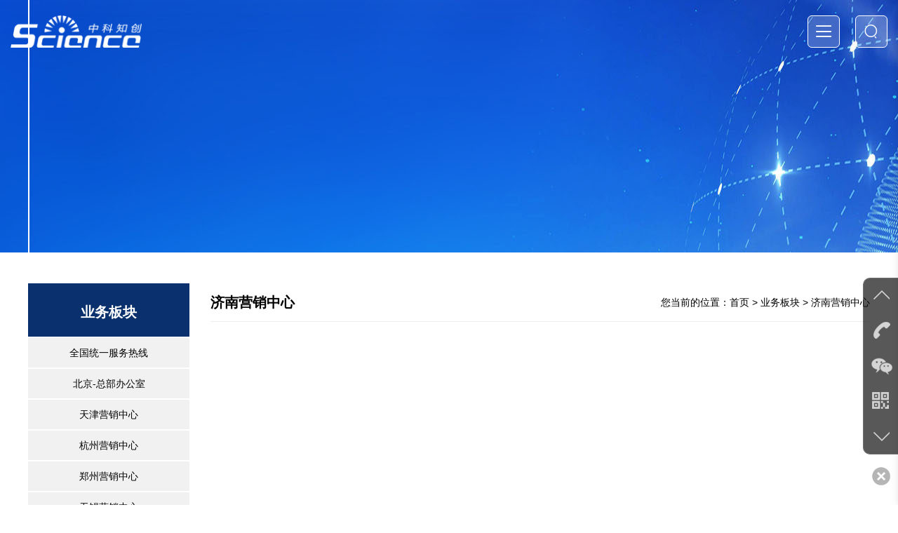

--- FILE ---
content_type: text/html; charset=UTF-8
request_url: http://www.zkzce.com/yw.php?id=21
body_size: 3513
content:
<!doctype html>
<html>

<head>
    <meta charset="utf-8">
    <meta http-equiv="X-UA-Compatible" content="IE=edge,chrome=1">
    <meta name="renderer" content="webkit">
    <meta name="viewport" content="width=device-width, initial-scale=1, maximum-scale=1, user-scalable=no">
    <meta name="format-detection" content="telephone=no">
    <link href="bootstrap/css/bootstrap.css" rel="stylesheet">
    <link href="css/swiper.min.css" rel="stylesheet">
    <link href="iconfont/iconfont.css" rel="stylesheet">
    <link href="css/style.css" rel="stylesheet">
    <script src="js/jquery.min.js"></script>
    <script src="js/swiper.min.js"></script>
    <!-- js IE8 support HTML5 Elements and media queries  -->
    <!--[if IE 9]>
			 	<script src="js/html5shiv.min.js"></script>
      			<script src="js/respond.min.js"></script>
		<![endif]-->
    <!--[if lt IE 9]>
			 	<script src="js/html5shiv.min.js"></script>
      			<script src="js/respond.min.js"></script>
    <![endif]-->
    <!-- saved from url=(0014)about:internet -->
    <title>北京中科知创电器有限公司</title>
    <link href="images/favicon.ico" rel="shortcut icon" />
    <meta name="keywords" content="" />
    <meta name="description" content="" />
    <link href="includes/page.css" rel="stylesheet">
        <script>
    (function(){
        var bp = document.createElement('script');
        var curProtocol = window.location.protocol.split(':')[0];
        if (curProtocol === 'https') {
            bp.src = 'https://zz.bdstatic.com/linksubmit/push.js';        
        }
        else {
            bp.src = 'http://push.zhanzhang.baidu.com/push.js';
        }
        var s = document.getElementsByTagName("script")[0];
        s.parentNode.insertBefore(bp, s);
    })();
    </script>
</head>

<body>
    <header class="tr2">
        <div class="container-fluid">
            <div class="pull-left logo">
                <a href="./"><img src="/images/logo.png" alt="logo"></a>
            </div>
            <form class="pull-right" action="cp.php" method="get">
                <input type="text" name="key" placeholder="请输入关键词搜索！">
                <button type="submit" class="tr2 iconfont icon-sousuo"></button>
            </form>
            <!-- 移动端导航 -->
            <div class="pull-right lanmu tr2 iconfont icon-daohang"></div>
            <nav class="tr2">
                <div class="top">导航栏目<i class="tr2 iconfont icon-guanbi"></i></div>
                <ul>
                    <li ><a href="./">首页</a></li>
                    <li ><a href="cp.php">产品展示</a>
                        <i class="tr2 glyphicon glyphicon-menu-down"></i>
                        <div class="ul">
                            <a href="cp.php?classID=2">集中电源集中控制型产品</a>
                            <a href="cp.php?classID=3">自带电源集中控制型产品</a>
                            <a href="cp.php?classID=17">应急照明控制器</a>
                            <a href="cp.php?classID=16">应急照明集中电源</a>
                            <a href="cp.php?classID=19">应急照明配电箱</a>
                            <a href="cp.php?classID=4">B型应急照明灯</a>
                        </div>
                    </li>
                    <li ><a href="case.php">项目案例</a>
                        <i class="tr2 glyphicon glyphicon-menu-down"></i>
                        <div class="ul">
                            <a href="case.php?classID=10">重点项目</a>
                            <a href="case.php?classID=6">超高层项目</a>
                            <a href="case.php?classID=7">酒店公寓项目</a>
                            <a href="case.php?classID=8">大型公建项目</a>
                            <a href="case.php?classID=11">典型工业项目</a>
                            <a href="case.php?classID=12">交通枢纽项目</a>
                        </div>
                    </li>
                    <li class="active"><a href="yw.php">业务板块</a></li>
                    <li ><a href="about.php">关于我们</a>
                        <i class="tr2 glyphicon glyphicon-menu-down"></i>
                        <div class="ul">
                            <a href="about.php?id=1">公司简介</a>
                            <a href="about-honor.php">荣誉资质</a>
                        </div>
                    </li>
                    <li ><a href="news.php">新闻资讯</a>
                        <i class="tr2 glyphicon glyphicon-menu-down"></i>
                        <div class="ul">
                            <a href="news.php?classID=1">公司新闻</a>
                            <a href="news.php?classID=2">行业新闻</a>
                        </div>
                    </li>
                    <li ><a href="contact.php">联系我们</a></li>
                </ul>
            </nav>
        </div>
    </header>



<div class="banner2 bjcover" style="background-image: url(images/ny1.jpg);"></div>

<div class="ny">
    <div class="container-fluid">
        <div class="zuo">
            <div class="top glyphicon glyphicon-menu-down">业务板块</div>
            <div class="ul">
                <a href="yw.php?id=13" class="tt1 ">全国统一服务热线</a>
                <a href="yw.php?id=15" class="tt1 ">北京-总部办公室</a>
                <a href="yw.php?id=16" class="tt1 ">天津营销中心</a>
                <a href="yw.php?id=18" class="tt1 ">杭州营销中心</a>
                <a href="yw.php?id=19" class="tt1 ">郑州营销中心</a>
                <a href="yw.php?id=20" class="tt1 ">无锡营销中心</a>
                <a href="yw.php?id=21" class="tt1 active">济南营销中心</a>
                <a href="yw.php?id=22" class="tt1 ">廊坊营销中心</a>
                <a href="yw.php?id=23" class="tt1 ">上海营销中心</a>
                <a href="yw.php?id=24" class="tt1 ">重庆营销中心</a>
                <a href="yw.php?id=25" class="tt1 ">西安营销中心</a>
                <a href="yw.php?id=26" class="tt1 ">武汉营销中心</a>
            </div>
            <div class="hidden-xs hidden-sm">
                <div class="top">联系我们</div>
                <div class="tt">
                    <div class="tt1">咨询热线<span>4006889987</span></div>
                    <div class="tt2">
                        <b>北京中科知创电器有限公司</b><br />
<p>
	电话：
</p>
<p>
	4006889987
</p>
<p>
	<span>地址：北京市海淀区成府路207号北大青鸟楼B座2层</span> 
</p>                    </div>
                </div>
            </div>        </div>
        <div class="you">
            <div class="top hidden-xs hidden-sm">济南营销中心<div class="top2">您当前的位置：<a href="./">首页</a> > 业务板块 > 济南营销中心                </div>
            </div>
            <div class="clearfix danye">
            </div>
        </div>
    </div>
</div>









<footer>
    <div class="container-fluid">
        <div class="clearfix box1">
            <div class="list1">
                <div class="tt">
                    <div class="top">产品展示</div>
                    <a href="cp.php?classID=2">集中电源集中控制型产品</a>
                    <a href="cp.php?classID=3">自带电源集中控制型产品</a>
                    <a href="cp.php?classID=17">应急照明控制器</a>
                    <a href="cp.php?classID=16">应急照明集中电源</a>
                    <a href="cp.php?classID=19">应急照明配电箱</a>
                    <a href="cp.php?classID=4">B型应急照明灯</a>
                </div>
                <div class="tt">
                    <div class="top">应用案例</div>
                    <a href="case.php?classID=10">重点项目</a>
                    <a href="case.php?classID=6">超高层项目</a>
                    <a href="case.php?classID=7">酒店公寓项目</a>
                    <a href="case.php?classID=8">大型公建项目</a>
                </div>
                <div class="tt">
                    <div class="top">关于我们</div>
                    <a href="about.php?id=1">公司简介</a>
                    <a href="about-honor.php">荣誉资质</a>
                </div>
            </div>
            <div class="list2">
                <div class="top">联系我们</div>
                <div class="tt1"><img src="images/d1.png" alt="">北京市海淀区成府路207号北大青鸟楼B座2层</div>
                <div class="tt1"><img src="images/d2.png" alt="">4006889987</div>
                <!-- <div class="tt1"><img src="images/d3.png" alt=""></div> -->
            </div>
            <div class="list3">
                <!-- 这里最多只能两个二维码 -->
                <div class="img"><img src="/uploads/image/202407/20240702172608_17410.jpg" alt="">微信公众号</div>
                <!-- <div class="img"><img src="" alt=""></div>
                <div class="img"><img src="" alt=""></div> -->
            </div>
        </div>
        <div class="clearfix box2">Copyright &copy; 2026 北京中科知创电器有限公司　<a style="color:rgba(255,255,255,.6);" href="https://beian.miit.gov.cn" target="_blank">京ICP备2022027641号-1</a></div>
    </div>
</footer>
<!-- js引入部分 -->
<script src="bootstrap/js/bootstrap.min.js"></script>
<script src="js/ie10-viewport-bug-workaround.js"></script>
<script src="js/zhang.js"></script>

<link href="includes/tools/css/css.css" rel="stylesheet"> 
<script type="text/javascript" src="includes/tools/js/js.js"></script>     
<div class="dock hidden-xs">
    <ul class="icons">
        <li class="up"><i></i></li>
        <li class="tel">
            <i></i><p>咨询热线：<br />4006889987<br />咨询电话：<br />4006889987</p>
        </li>
        <li class="im">
            <i></i><p>微信号：<br /></p>
        </li>
        <li class="wechat">
            <i></i><p><img src="/uploads/image/202407/20240702171357_42890.jpg" alt="扫一扫，关注我们" /></p>
        </li>
        <li class="down"><i></i></li>
    </ul>
    <a class="switch"></a>
</div>

</body>

</html>

--- FILE ---
content_type: text/css
request_url: http://www.zkzce.com/iconfont/iconfont.css
body_size: 482
content:
@font-face {
  font-family: "iconfont"; /* Project id 3612559 */
  src: url('iconfont.woff2?t=1662108795249') format('woff2'),
       url('iconfont.woff?t=1662108795249') format('woff'),
       url('iconfont.ttf?t=1662108795249') format('truetype');
}

.iconfont {
  font-family: "iconfont" !important;
  font-size: 16px;
  font-style: normal;
  -webkit-font-smoothing: antialiased;
  -moz-osx-font-smoothing: grayscale;
}

.icon-jiantou_youshang:before {
  content: "\eb0b";
}

.icon-arrow-right:before {
  content: "\e601";
}

.icon-arrow-left:before {
  content: "\e667";
}

.icon-jiahao:before {
  content: "\e726";
}

.icon-zuojiantou_huaban:before {
  content: "\e640";
}

.icon-youjiantou_huaban:before {
  content: "\e63e";
}

.icon-youjiantou-:before {
  content: "\e634";
}

.icon-shuangyoujiantou-:before {
  content: "\e62a";
}

.icon-daohang:before {
  content: "\e62b";
}

.icon-guanbi:before {
  content: "\e600";
}

.icon-sousuo:before {
  content: "\e632";
}



--- FILE ---
content_type: text/css
request_url: http://www.zkzce.com/css/style.css
body_size: 8671
content:
/*全局样式*/
@charset "utf-8";
html {
    overflow-x: hidden;
}
body,ol,ul,h1,h2,h3,h4,h5,h6,p,th,td,dl,dd,form,fieldset,legend,input,textarea,
select {margin: 0;padding: 0}
body {font: 14px/1.5 "微软雅黑", "Arial Narrow", HELVETICA;color: #000;-webkit-text-size-adjust: 100%;overflow-x: hidden;min-width: 320px;max-width: 1920px;margin: 0 auto !important;}
input:required,
textarea:required {outline: 0 none;-webkit-box-shadow: none;-moz-box-shadow: none;-ms-box-shadow: none; -o-box-shadow: none; box-shadow: none;-webkit-appearance: none !important;}
input,textarea{appearance:none;-webkit-appearance:none;-moz-appearance: none; -o-appearance: none;outline: none;    }
*{margin:0; padding:0;}
a {text-decoration: none !important;cursor: pointer !important;color: #000;}
a:focus {outline: none !important;}
ul,li,dl,dt,dd{list-style-type:none;}
i{font-style:normal}
ul {margin: 0;}
li {list-style: none;}
img{max-width:100%;}
.container-fluid {max-width: 1760px !important;}
.tr5 {transition: all 0.5s;-moz-transition: all 0.5s;-ms-transition: all 0.5s;-o-transition: all 0.5s;-webkit-transition: all 0.5s;}
.tr2 {transition: all 0.3s;-moz-transition: all 0.3s;-ms-transition: all 0.3s;-o-transition: all 0.3s;-webkit-transition: all 0.3s;}
.overflow {overflow: hidden;text-overflow: ellipsis;white-space: nowrap;max-height: initial;}
.bjcover{background-position: 50% 50%; background-size: cover;background-repeat:no-repeat;transition: all 0.3s;-moz-transition: all 0.3s;-ms-transition: all 0.3s;-o-transition: all 0.3s;-webkit-transition: all 0.3s;}

header{position:fixed;z-index: 111;left: 0;top:0;width: 100%;}
header.active{background: #0a316d;box-shadow: 0 4px 8px rgba(255,255,255,.2);}
header .container-fluid{max-width: 1760px !important;}
header .logo{line-height:90px;height: 90px;font-size: 0;}
header .logo img{max-height:calc(100% - 44px);}
header form{width: 46px;height:46px;margin-top: 22px;position: relative;border-radius: 7px;z-index: 2;}
header form input{transition: all .2s;width: 0;line-height: 46px;height: 46px;position: absolute;right:calc(100% - 4px);top:0;border: 0;padding:0;background: rgba(255,255,255,1);opacity: 1;border-radius: 6px 0 0 6px;}
header form button{width: 46px;float: left;background:rgba(255,255,255,.2);color: #fff;text-align: center;line-height:44px;height: 46px;font-size: 22px !important;border: 1px solid #fff;border-radius:6px;}
header form:hover button{background-color: rgba(255,255,255,1);color: #0a316d;}
header form:hover button:hover{color: red;}
header form:hover input{opacity: 1;width: 300px;padding:  0 6px 0 18px;}
header .lanmu{transition: all .2s;width: 46px;height:46px;line-height: 44px;border: 1px solid #fff;position: relative;cursor: pointer;z-index: 1;;border-radius: 6px;overflow: hidden;margin-top: 22px;margin-right: 22px;font-size:28px !important;color: #fff;text-align: center;background: rgba(255,255,255,.2);}
header .lanmu:hover{background-color: rgba(255,255,255,1);color: #0a316d;}
.danye table{margin: 0 auto;}

/*pc导航*/
header nav{position: fixed;right: -330px;top:0;width: 330px;height: 100%;z-index: 4;background: #fff;box-shadow: 0 0 11px rgba(0,0,0,.1);overflow-y: auto;padding-bottom: 20px;}
header nav.active{right: 0;}
header nav .top{line-height: 60px;background:#F2F2F2;font-size: 18px;font-weight: bold;padding: 0 35px;border-bottom: 1px solid #ddd;}
header nav .top i{display: block;position: absolute;right: 15px;top:0;font-size:30px;font-weight: 100;color: #333;cursor: pointer;}
header nav .top i:hover{color:red;transform:rotate(90deg);}
header nav a{transition: all .2s;}
header nav ul{margin:0;padding:20px 0;}
header nav ul > li{position: relative;display:block;line-height:50px;margin-top: 1px;}
header nav ul > li > a{line-height:inherit; display:block;color: #fff;font-size: 16px;color: #333;padding: 0 55px 0 35px;position: relative;z-index: 1;}
header nav ul > li > i.glyphicon{display:block;font-size: 16px;position: absolute;right:0;top:0;color: #0a316d;line-height:inherit;z-index: 2;width: 50px;text-align: center;cursor: pointer;}
header nav ul > li > a:hover{color: #fff;background-color: #0a316d;}
header nav ul > li.active > a{color: #fff;background-color: #0a316d;}
header nav ul > li:hover > i.glyphicon{color: #fff;}
header nav ul > li > i.glyphicon.active{color: #fff;background-color: red;}
header nav ul > li > i:hover{background-color: red;}
header nav .ul{display: none;background: #f4f4f4;padding: 10px 0;}
header nav .ul a{font-size: 14px;color: #333;line-height: 40px;display: block;padding: 0 20px 0 50px;}
header nav .ul a:hover{background-color: #0a316d;color: #fff;}
header nav .ul a.active{background-color: #0a316d;color: #fff;}

/*banner*/
.banner{position: relative;z-index: 1;overflow: hidden;}
.banner .bjcover{height: 100vh;display: block;}
.banner .swiper-pagination-bullet{background:#fff;opacity:1;width: 12px;height: 12px;transition: all .2s;}
.banner .swiper-pagination-bullet.swiper-pagination-bullet-active{width:50px;border-radius: 10px;}
.banner.swiper-container-horizontal > .swiper-pagination-bullets, .swiper-pagination-custom, .swiper-pagination-fraction{bottom:30px;}


footer{background: #001F3A;word-wrap:break-word;}
footer .container-fluid{max-width: 1230px !important;}
footer .box1{padding: 50px 0;}
footer .box1 .list1{width:530px;float: left;font-size: 0;}
footer .box1 .list1 .tt{display: inline-block;vertical-align: top;width: 30%;padding-right: 20px;}
footer .box1 .list1 .tt:nth-child(1){width: 40%;}
footer .box1 .top{font-size: 16px;color: #fff;position: relative;padding-bottom: 15px;margin-bottom: 10px;}
footer .box1 .top:after{content: "";width:calc(100% - 10px);height: 1px;background: #3D92FF;height: 1px;position: absolute;left: 0;bottom: 0;max-width: 110px;}
footer .box1 .top:before{content: "";width:33px;height:2px;background: #3D92FF;height:2px;position: absolute;left: 0;bottom: 0;}
footer .box1 .list1 a{font-size: 14px;color: #fff;position: relative;line-height: 34px;display: block;}
footer .box1 .list1 a:hover{text-decoration: underline !important;}
footer .box1 .list2{width:calc(100% - 802px);float: left;border-left: 1px solid rgba(255,255,255,.3);padding:0 30px;}
footer .box1 .list2 .tt1{line-height: 26px;font-size: 14px;color: #fff;position: relative;padding: 5px 0 8px 32px;}
footer .box1 .list2 .tt1 img{position: absolute;left: 0;top:8px;}
footer .box1 .list3{width:272px;float: right;font-size: 0;text-align: right;}
footer .box1 .list3 .img{width: 126px;display: inline-block;vertical-align: top;background: #fff;border-radius: 10px;font-size: 16px;color: #00469c;margin-left: 10px;text-align: center;overflow: hidden;padding: 6px 6px 11px;}
footer .box1 .list3 .img img{width: 100%;display: block;margin-bottom:8px;}
footer .box2{padding: 20px 0;color: rgba(255,255,255,.6);line-height: 24px;border-top: 1px solid rgba(255,255,255,.2);}







.main80{padding: 80px 0;}
.title{margin-bottom: 44px;position: relative;}
.title .div1{font-size: 36px;line-height: 38px;border-left:6px solid #00508B;font-weight: bold;padding-left: 20px;}
.title .div2{display: block;font-size: 16px;color: #333;position: absolute;right: 0;top:0;padding-top: 6px;line-height:26px;}
.title .div2 img{padding-left: 8px;position: relative;top:-3px;}
.title .div2:hover{color: #55C145;text-decoration: underline !important;letter-spacing:1px;}
.title .div2:hover img{padding-left: 11px;}
.title.titlebs .div1{color: #fff;border-color: #fff;}


.gd{display: block;width: 230px;line-height: 52px;border: 1px solid #ddd;text-align: center;font-size: 20px;color: #000;margin:44px auto 0;color: #000;}
.gd i{padding-left:5px;}
.gd:hover{color: #fff;background-color: #0a316d;border-color: #0a316d;}


.lb1{position: relative;}
.lb1 .swiper-button-prev{font-size:46px;width: 46px;height: 46px;line-height: 46px;text-align: center;background: fixed;color: #D5D5D5;right:56px;left: auto;top:-88px;margin: 0;}
.lb1 .swiper-button-next{font-size:46px;width: 46px;height: 46px;line-height: 46px;text-align: center;background: fixed;color: #D5D5D5;right:0;left: auto;top:-88px;margin: 0;}
.lb1 .swiper-button-prev:hover{color: #0a316d;}
.lb1 .swiper-button-next:hover{color: #0a316d;}

/* 产品中心 */
.main1 .list{display: block;border: 1px solid #ddd;position: relative;padding-bottom:120px;}
.main1 .list .img{padding-top: 93%;position: relative;overflow: hidden;}
.main1 .list .img img{display: block;position: absolute;left: 0;top:0;right: 0;bottom: 0;margin: auto;max-height:66%;max-width: 66%;}
.main1 .list .tt{background: #F3F3F3;height: 120px;position: absolute;left: 0;bottom: 0;width: 100%;border-top: 1px solid #ddd;text-align: center;line-height:36px;padding: 24px 15px 0;}
.main1 .list .tt:after{content: "";transition: all .2s;width: 0;height: 100%;background: #0a316d;position: absolute;left: 0;top:0;z-index: 1;}
.main1 .list .tt .tt1{font-size: 24px;font-weight: bold;text-transform: uppercase;color: #000;font-family: 'Arial';position: relative;z-index: 2;}
.main1 .list .tt .tt2{font-size: 20px;color: #000;position: relative;z-index: 2;}
.main1 .swiper-slide:nth-child(even) .list{padding-bottom: 0;padding-top: 120px;}
.main1 .swiper-slide:nth-child(even) .list .tt{bottom: auto;top:0;border: 0;border-bottom: 1px solid #ddd;}


/* 关于我们 */
.main2{background-color:#F7F7F7;}
.main2 .box {position: relative;min-height: 500px;background: #fff;padding: 70px calc(40% + 70px) 70px 70px;box-shadow: 0 0 11px rgba(0,0,0,.04);}
.main2 .box .bjcover{width:40%;position: absolute;right: 0;top:0;height: 100%;}
.main2 .box .tt1{font-size: 30px;font-weight: bold;color: #0a316d;position: relative;padding-bottom: 25px;margin-bottom: 25px;}
.main2 .box .tt1:after{content: "";width: 120px;height: 2px;background: #0a316d;position: absolute;left: 0;bottom: 0;}
.main2 .box .tt2{font-size: 16px;line-height: 30px;color: #666666;max-height: 180px;overflow: hidden;}
.main2 .box .tt3{margin-top: 33px;display: block;}
.main2 .box .tt3:hover{padding-left: 10px;}

.main3{height:850px;position: relative;}
.main3 .bjbox{position: absolute;left: 0;top:0;width: 100%;height: 100%;z-index: 1;}
.main3 .bjbox .bjcover{position: absolute;left: 0;top:0;width: 100%;height: 100%;z-index: 1;transition: all .3s;opacity: 0;}
.main3 .bjbox .bjcover.active{opacity: 1;z-index: 2;}
.main3 .tt{position: absolute;right: 0;top:0;height: 100%;background: rgba(255,255,255,.3);z-index: 3;width: 50%;overflow-y: auto;}
.main3 .tt a{display: block;height:170px;position: relative;font-size: 30px;color: #fff;border: 1px solid #fff;padding: 0 100px 0 55px;line-height: 90px;padding-top:78px;transition: all .2s;}
.main3 .tt a:hover{background-color: rgba(255,255,255,.8);color: #000;font-weight: bold;}
.main3 .tt a.active{background-color: rgba(255,255,255,.8);color: #000;font-weight: bold;}
.main3 .tt a:before{position: absolute;right: 66px;bottom: 0;font-size: 120%;}


/* 新闻资讯 */
.main4 .zuo{width: 41%;float: left;padding-right: 88px;}
.main4 .zuo .list{display: block;padding:33px 0 88px;}
.main4 .zuo .list .tt1{font-size: 20px;font-weight: bold;color: #000;line-height: 30px;height: 60px;overflow: hidden;margin-bottom:18px;}
.main4 .zuo .list .tt2{font-size: 16px;color: #000;line-height: 30px;height: 150px;overflow: hidden;}
.main4 .zuo .tt3{font-size: 18px;display: block;color: #004e8b;padding-top:66px;}
.main4 .zuo .tt3 i{padding-left:5px;}
.main4 .zuo .tt3:hover{color: #0a316d;text-decoration: underline !important;letter-spacing: 2px;}


.main4 .you{width: 59%;float: left;}
.main4 .you .list2{display: block;border: 1px solid #ddd;width: 33.33%;margin-left: -1px;padding:66px 30px 80px;float: left;}
.main4 .you .list2 .tt1{font-family: 'Impact';font-size:50px;color: #999;font-weight: 100;}
.main4 .you .list2 .tt2{font-size: 16px;font-family: 'Arial';margin-top:40px;color: #999;}
.main4 .you .list2 .tt3{font-size: 16px;color: #000;margin-top:11px;line-height: 25px;height: 50px;overflow: hidden;}
.main4 .you .list2 .img{margin-top:30px;}
.main4 .you .list2 .img .bjcover{padding-top: 46%;}
.main4 .you .list2 .tt4{font-size:36px;color: #333;margin-top:66px;position: relative;top:0;left: 0;}
.main4 .you .list2:hover{background-color: #0a316d;background-color: #0a316d;}
.main4 .you .list2:hover .tt1{color: rgba(255,255,255,.3);}
.main4 .you .list2:hover .tt2{color: #fff;}
.main4 .you .list2:hover .tt3{color: #fff;}
.main4 .you .list2:hover .tt4{color: #fff;}
.main4 .you .list2:hover .tt4:hover{top:-6px;left: 6px;}
.main4 .you .list2:hover .bjcover{transform:scale(1.06);}


.lb4{position: relative;}
.lb4 .swiper-button-prev{font-size: 28px;width: 30px;height: 30px;line-height: 30px;top:auto;left:0;bottom: 15px;background: fixed;}
.lb4 .swiper-button-next{font-size: 28px;width: 30px;height: 30px;line-height: 30px;top:auto;right: auto;left:40px;bottom: 15px;background: fixed;}
.lb4 .swiper-button-next:after{content: "";width: 2px;height: 22px;background: #9D9D9D;border-left: 1px solid #818181;position: absolute;left: -7px;top:0;bottom: 2px;margin: auto 0;}



/* 业务板块 */
.main5{min-height:700px;}
.main5 .zuo{float: left;}
.main5 .you{width: 360px;background: #fff;padding: 25px;float: right;margin-right: 8%;}
.main5 .you select{line-height: 44px;border: 1px solid #ddd;padding: 0 18px;height: 46px;width: 100%;background: #fff;}
.main5 .you input{line-height: 44px;border: 1px solid #ddd;padding: 0 18px;height: 46px;width: 100%;background: #F5F5F5;}
.main5 .you .inputbox{margin: 14px 0;position: relative;}
.main5 .you button{position: absolute;right: 15px;top:0;background: fixed;line-height: 46px;height: 46px;border: 0;font-size:22px;z-index: 2;transition: all .2s;}
.main5 .you button:hover{color: red;}
.main5 .you .listbox{height: 402px;overflow-y: auto;}
.main5 .you .listbox .list{display: block;padding-top: 14px;margin-top: 14px;border-top: 1px solid #ddd;}
.main5 .you .listbox .list:nth-child(1){border: 0;margin-top: 0;}
.main5 .you .listbox .list .tt1{font-size: 18px;line-height: 25px;margin-bottom: 10px;color: #000;}
.main5 .you .listbox .list .tt2{font-size: 14px;line-height: 25px;height: 75px;overflow: hidden;color: #666;}



/* 友情链接 */
.main6 .list{display: block;border: 1px solid #ddd;height: 70px;line-height: 70px;font-size: 0;text-align: center;box-shadow: 0 0 2px rgba(0,0,0,.04);transition: all .2s;}
.main6 .list:hover{border-color: #0a316d;}

.swiper-button-disabled{opacity: .05 !important;}


.lb6{position: relative;}
.lb6 .swiper-button-prev{font-size:46px;width: 46px;height: 46px;line-height: 46px;text-align: center;background: fixed;color: #D5D5D5;right:56px;left: auto;top:-88px;margin: 0;}
.lb6 .swiper-button-next{font-size:46px;width: 46px;height: 46px;line-height: 46px;text-align: center;background: fixed;color: #D5D5D5;right:0;left: auto;top:-88px;margin: 0;}
.lb6 .swiper-button-prev:hover{color: #0a316d;}
.lb6 .swiper-button-next:hover{color: #0a316d;}


.banner2{height: 360px;}

/*内页共用*/
.ny{min-height:666px;padding: 44px 0 50px;}
.ny .container-fluid{max-width: 1230px !important;}
.ny .zuo{width:260px;float: left;padding-right: 30px;}
.ny .you{width:calc(100% - 260px);float: left;}
.ny .zuo .top{line-height: 76px;background: #0a316d;margin-bottom: 2px;font-size:20px;font-weight: bold;color: #fff;text-align: center;height: 76px;overflow: hidden;position: relative;display: block !important ;top:0 !important}
.ny .zuo .top span{font-size: 11px;color: #fff;font-family: 'Arial';text-transform: uppercase;line-height: normal;}
.ny .zuo .top:before{position: absolute;right:16px;top:2px;opacity: 0;}

.ny .zuo .ul{margin-bottom: 20px;}
.ny .zuo .ul > a{display:block;width: 100%;margin-top: 2px;line-height: 42px;background: #f1f1f1;color: #000;position: relative;padding: 0 14px;transition: all 0.3s;text-align: center;overflow: hidden;text-overflow: ellipsis;white-space: nowrap;max-height: initial;}
.ny .zuo .ul > a:before{position: absolute;right: 20px;top:0;color: #333;line-height: inherit;font-size: 80%;transition: all 0.3s;transform:rotate(-90deg)}
.ny .zuo .ul > a:hover{background: #0a316d;color: #fff;}
.ny .zuo .ul > a:hover:before{color: #fff;}
.ny .zuo .ul > a.active{background: #0a316d;color: #fff;}
.ny .zuo .ul > a.active:before{color: #fff;transform:rotate(0deg)}

/*二级*/
.ny .zuo .ul2{display:none;border: 1px solid #eee;padding: 6px 20px;}
.ny .zuo .ul2.active{display:block;}
.ny .zuo .ul2 a{line-height: 42px;padding:0 10px 0 15px;width: 100%;position: relative;display: block;transition: all 0.3s}
.ny .zuo .ul2 a:nth-child(n+2){border-top:1px dashed #eee;}
.ny .zuo .ul2 a:hover{color: #0a316d}
.ny .zuo .ul2 a.active{color: #0a316d}

/*左侧联系我们*/
.ny .zuo .tt{border:1px solid #eee;margin-top: 3px;background: #fff;}
.ny .zuo .tt .tt1{color: #000;padding: 20px 0;padding-left: 60px;border-bottom: 1px solid #eee;background: url("../images/tu22.png") no-repeat 16px center;}
.ny .zuo .tt .tt1 span{color: #0a316d;font-size: 20px;display: block;font-weight: bold;}
.ny .zuo .tt .tt2{padding:16px;color: #333;font-size: 13px;line-height: 26px;}
/*右侧顶部*/
.ny .you .top{font-size:20px;color: #000;font-weight: bold;border-bottom: 1px solid #eee;line-height:54px;margin-bottom:25px;position: relative;}
.ny .you .top .top2{position: absolute;right: 0;top:0;font-size: 14px;font-weight: 500;color: #000;}
.ny .you .top .top2 span{color: #0a316d;}
.ny .you .top .top2 a{color: #000;transition: all .2s;}
.ny .you .top .top2 a:hover{color: #0a316d;}


/*内页新闻*/
.nyxw .list{margin-bottom:20px;display: block;padding: 14px;border: 1px solid #e9e9e9;}
.nyxw .list .img{width:calc(9% + 156px);float: left;}
.nyxw .list .img .bjcover{height:190px;}
.nyxw .list .tt{float: left;width: calc(91% - 156px);padding-left: 22px;}
.nyxw .list .tt1{font-size: 17px;color: #000;font-weight: bold;line-height: 27px;margin-top: 6px;}
.nyxw .list .tt2{color: #b1b1b1;font-size: 12px;line-height: 28px;}
.nyxw .list .tt3{color: #333333;line-height: 25px;height: 75px;overflow: hidden;}
.nyxw .list .tt4{width:96px;border: 1px solid #d9d9d9;border-radius: 20px;text-align: center;color: #333333;line-height: 29px;margin-top: 14px;position: relative;padding-right: 20px;}
.nyxw .list .tt4:after{content:"";width: 10px;height: 7px;background: url("../images/tu29.png") no-repeat center center;position: absolute;right: 20px;top:0;bottom:0;margin: auto 0;transition: all 0.3s;z-index: 1;}
.nyxw .list .tt4:before{content:"";width: 0;height: 7px;background: url("../images/tu29-1.png") no-repeat center center;position: absolute;right: 30px;top:0;bottom:0;margin: auto 0;transition: all 0.3s;z-index: 2;}
.nyxw .list:hover .tt4{background-color: #0a316d;color: #fff;border-color: #0a316d;}
.nyxw .list:hover .tt4:before{width: 10px;transition: all 0.3s;right: 20px;}
.nyxw .list:hover .img .bjcover{transform:scale(1.06);}


/* 产品中心 */
.nycp {margin: 0 -15px;}
.nycp .list{display: block;border: 1px solid #ddd;position: relative;padding-bottom:100px;width: calc(33.33% - 20px);margin: 0 10px 20px;float: left;}
.nycp .list .img{padding-top: 93%;position: relative;overflow: hidden;}
.nycp .list .img img{display: block;position: absolute;left: 0;top:0;right: 0;bottom: 0;margin: auto;max-height:66%;max-width: 66%;}
.nycp .list .tt{background: #F3F3F3;height: 100px;position: absolute;left: 0;bottom: 0;width: 100%;border-top: 1px solid #ddd;text-align: center;line-height:30px;padding: 20px 15px 0;}
.nycp .list .tt:after{content: "";transition: all .2s;width: 0;height: 100%;background: #0a316d;position: absolute;left: 0;top:0;z-index: 1;}
.nycp .list .tt .tt1{font-size: 16px;font-weight: bold;text-transform: uppercase;color: #000;font-family: 'Arial';position: relative;z-index: 2;}
.nycp .list .tt .tt2{font-size: 18px;color: #000;position: relative;z-index: 2;}


/* 产品中心 */
.nycase {margin: 0 -15px;}
.nycase .list{display: block;position: relative;width: calc(33.33% - 20px);margin: 0 10px 20px;float: left;}
.nycase .list .bjcover{padding-top:80%;position: relative;overflow: hidden;}
.nycase .list .tt{font-size: 18px;font-weight: bold;text-align: center;line-height: 60px;color: #000;border: 1px solid #ddd;}
.nycase .list:hover .bjcover{transform:scale(1.06);}
.nycase .list:hover .tt{background-color: #0a316d;color: #fff;border-color: #0a316d;}



/*详情页*/
.danye{color:#000000;font-size: 14px;line-height: 180%;}
.danye .topbox{margin-bottom:24px;text-align: center;}
.danye .bt{color: #000;font-size: 22px;padding-bottom: 10px;}
.danye .rq{color: #555555;font-size: 14px;}
.danye .xian{width: 100%;height: 1px;margin-top: 14px;border-bottom: 1px dashed #ccc;}
.danye .img{margin:0 auto 18px auto;display: block;}
.danye .img img{display: block;margin: 0 auto;}
.danye .ditu{height:400px;position: relative;margin:20px auto;border: 1px solid #eee;}















/*transition: all .2s;*/
/*0a316d*/

/*transform:scale(1.06);*/

/*媒体查询开始*/
@media (min-width:1199px){
    .main1 .list:hover{padding-bottom: 160px;}
    .main1 .list:hover .tt{height: 160px;padding-top:44px;}
    .main1 .list:hover .tt:after{width: 100%;}
    .main1 .list:hover .tt .tt1{color: #fff;}
    .main1 .list:hover .tt .tt2{color: #fff;}
    .main1 .list:hover .img{padding-top: calc(93% - 40px);}
    .main1 .swiper-slide:nth-child(even) .list:hover{padding-bottom: 0;padding-top: 160px;}
    .main1 .swiper-slide:nth-child(even) .list:hover .tt{bottom: auto;top:0;border: 0;border-bottom: 1px solid #ddd;}

    .nycp .list:hover{padding-bottom:130px;}
    .nycp .list:hover .tt{height: 130px;padding-top:30px;}
    .nycp .list:hover .tt:after{width: 100%;}
    .nycp .list:hover .tt .tt1{color: #fff;}
    .nycp .list:hover .tt .tt2{color: #fff;}
    .nycp .list:hover .img{padding-top: calc(93% - 30px);}
    
    
    

}
@media (max-width:1599px){
    .main1 .list .tt .tt1{font-size: 20px;}
}

@media (max-width:1230px){
    .banner2{padding-top:29%;height: auto;}
}
@media (max-width:1199px){
    footer .box1 .list1{width: 450px;}
    footer .box1 .list2{width: calc(100% - 722px);}




    .banner .bjcover{height: auto;padding-top: 60%;}
    .banner.swiper-container-horizontal > .swiper-pagination-bullets, .swiper-pagination-custom, .swiper-pagination-fraction{bottom: 20px;}
    .main2 .box {padding: 50px calc(40% + 50px) 50px 50px;min-height: 444px;}

    .main3{height:600px;position: relative;}
    .main3 .tt{width: 40%;}
    .main3 .tt a{font-size: 22px;padding:28px 88px 0 33px;height: 120px;}
    .main3 .tt a:before{right: 25px;}

    .main4 .zuo{width: 100%;padding: 0;}
    .main4 .you{width: 100%;margin-top: 55px;}






}
@media (max-width:991px) {
    footer .box1 .list1{width: 480px;}
    footer .box1 .list2{width: calc(100% - 480px);}
    footer .box1 .list3{width: 100%;margin-top: 22px;text-align: left;}
    footer .box1 .list3 .img{width: 160px;margin-left: 0;margin-right: 15px;}

    .main2 .box .tt1{font-size: 22px;}
    .main5 .you{margin-right: 0;}
    
    /*内页共用*/
    .ny{min-height:333px;padding: 20px 0 50px;}
    .ny .zuo{width:100%;padding: 0;margin-bottom: 20px;}
    .ny .you{width:100%;}
    .ny .zuo .top{line-height:48px;margin:0;font-size:18px;height:50px;text-align: left;padding: 0 30px 2px 20px;}
    .ny .zuo .top span{font-size: 11px;color: #fff;font-family: 'Arial';text-transform: uppercase;}
    .ny .zuo .top:before{opacity: 1;}
    .ny .zuo .ul{margin:0;display: none;}
    .ny .zuo .ul > a{padding: 0 30px 0 20px;}
    .ny .zuo .ul > a:before{right: 15px;}




        
}

@media (max-width:767px) {
    footer .box1{padding:40px 0;}
    footer .box1 .list1{width:100%;}
    footer .box1 .list1 .tt{width:100% !important;padding-right: 0;margin-bottom: 22px;}
    footer .box1 .top{padding-bottom: 10px;margin-bottom:4px;}
    footer .box1 .list1 a{display: inline-block;vertical-align: top;line-height: 30px;padding-right:20px;}
    footer .box1 .list2{width:100%;border: 0;padding: 0;}
    footer .box1 .list2 .top{margin-bottom: 10px;}
    footer .box1 .list2 .tt1{padding-bottom: 6px;}
    footer .box1 .list3{width:100%;text-align: left;margin-right: -10px;}
    footer .box1 .list3 .img{font-size: 14px;margin:0 10px 10px 0;max-width: calc(50% - 10px);}







    header{background: #0a316d;box-shadow: 0 4px 8px rgba(255,255,255,.2);}
    header .logo{height: 80px;line-height: 80px;max-width: calc(100% - 100px);}
    header .logo img{max-height: calc(100% - 40px);}

    header form{width:38px;height:38px;}
    header form input{line-height: 38px;height: 38px;right:calc(100% - 4px);}
    header form button{width: 38px;line-height:36px;height: 38px;font-size: 20px !important;}
    header form:hover input{opacity: 1;width: 260px;padding: 0 6px 0 18px;}
    header .lanmu{width:38px;height:38px;line-height:38px;margin-top: 22px;margin-right:10px;font-size:23px !important;}
    
    /*pc导航*/
    header nav{max-width: 100%;}
    header nav .top{padding: 0 25px;}
    header nav ul > li{line-height:46px;}
    header nav ul > li > a{padding: 0 50px 0 25px;}
    header nav ul > li > i.glyphicon{width: 44px;}
    header nav .ul a{line-height:36px;padding: 0 20px 0 40px;}
    
    /*banner*/
    .banner2{margin-top:81px;}
    .banner{margin-top:81px;}
    .banner .swiper-pagination-bullet{width: 8px;height: 8px;}
    .banner .swiper-pagination-bullet.swiper-pagination-bullet-active{width:33px;}
    .banner.swiper-container-horizontal > .swiper-pagination-bullets, .swiper-pagination-custom, .swiper-pagination-fraction{bottom:6px;}
    
    .main80{padding:40px 0;}
    .title{margin-bottom:28px;}
    .title .div1{font-size:22px;line-height: 30px;border-left:4px solid #00508B;padding-left:11px;}
    .title .div2{font-size: 14px;}
    .title .div2 img{padding-left: 4px;}
    .title .div2:hover img{padding-left:6px;}
    .gd{width:120px;line-height:40px;font-size:14px;margin:28px auto 0;}



    .lb1 .swiper-button-prev{font-size:34px;width: 34px;height: 34px;line-height: 34px;right:40px;top:-58px;}
    .lb1 .swiper-button-next{font-size:34px;width: 34px;height: 34px;line-height: 34px;right:0;top:-58px;}


    /* 产品中心 */
    .main1 .list{padding:0 0 70px !important;}
    .main1 .list .tt{height: 70px;line-height:22px;padding: 13px 11px 0;top:auto !important;bottom: 0 !important;border: 0 !important;border-top: 1px solid #ddd !important;}
    .main1 .list .tt .tt1{font-size: 11px;font-weight: normal;}
    .main1 .list .tt .tt2{font-size: 15px;}

    /* 关于我们 */
    .main2 .box {min-height: inherit;padding:0;background: fixed;box-shadow:none;}
    .main2 .box .bjcover{width:100%;position: relative;right: auto;top:auto;height: auto;padding-top: 66%;margin-bottom: 16px;}
    .main2 .box .tt1{font-size:20px;padding-bottom: 18px;margin-bottom: 18px;}
    .main2 .box .tt1:after{width: 80px;}
    .main2 .box .tt2{font-size: 15px;line-height: 30px;max-height: 240px;}
    .main2 .box .tt3{margin-top: 22px;}

    .main3{height:500px;}
    .main3 .tt{top:auto;bottom: 0;height:196px;width: 100%;}
    .main3 .tt a{height:50px;font-size: 20px;padding: 0 50px 0 20px;line-height:48px;padding-top:0;margin-top: -1px;background: rgba(255,255,255,.6);color: #333;}
    .main3 .tt a:hover{background-color: #fff;}
    .main3 .tt a.active{background-color: #fff;}


    /* 新闻资讯 */
    .main4 .zuo .list{padding:0 0 60px;}
    .main4 .zuo .list .tt1{font-size: 18px;margin-bottom:11px;}
    .main4 .zuo .list .tt2{font-size: 14px;height: auto;max-height:130px;line-height: 26px;}
    .main4 .zuo .tt3{font-size: 16px;padding-top:28px;}

    .main4 .you{margin-top: 20px;}
    .main4 .you .list2{width:100%;margin-left:0;padding:30px 20px 30px;margin-top: 22px;}
    .main4 .you .list2 .tt1{font-size:33px;}
    .main4 .you .list2 .tt2{font-size: 14px;margin-top: 4px;}
    .main4 .you .list2 .tt3{font-size: 15px;margin-top: 2px;}
    .main4 .you .list2 .img{margin-top:11px;}
    .main4 .you .list2 .tt4{font-size:30px;margin-top: 22px;}
    .lb4 .swiper-button-prev{bottom: 0;}
    .lb4 .swiper-button-next{bottom: 0;}

    /* 业务板块 */
    .main5{min-height:auto;}
    .main5 .you{max-width: 100%;padding: 20px;}
    .main5 .you .listbox{height: 402px;}
    .main5 .you .listbox .list .tt1{font-size: 16px;}

    .lb6 .swiper-button-prev{font-size:34px;width: 34px;height: 34px;line-height: 34px;right:40px;top:-58px;}
    .lb6 .swiper-button-next{font-size:34px;width: 34px;height: 34px;line-height: 34px;right:0;top:-58px;}


    /* 产品中心 */
    .nycp {margin: 0 -7px;}
    .nycp .list{width: calc(50% - 14px);margin: 0 7px 14px;}
    .nycp .list{padding:0 0 70px !important;}
    .nycp .list .tt{height: 70px;line-height:22px;padding: 13px 11px 0;top:auto !important;bottom: 0 !important;border: 0 !important;border-top: 1px solid #ddd !important;}
    .nycp .list .tt .tt1{font-size: 11px;font-weight: normal;}
    .nycp .list .tt .tt2{font-size: 15px;}


    /* 产品中心 */
    .nycase {margin: 0 -7px;}
    .nycase .list{width: calc(50% - 14px);margin: 0 7px 14px;}
    .nycase .list .tt{font-size: 15px;font-weight: normal;line-height: 44px;}


    /*详情页*/
    .danye .bt{font-size: 18px;padding-bottom: 4px;}
    .danye .img{margin:0 auto 15px auto;}
    .danye .ditu{height:360px;margin: 15px auto;}
    .danye .xian{margin-top: 10px;}



   
}
@media (max-width:600px) {
    /*内页新闻*/
    .nyxw .list{margin-bottom:20px;padding: 0;box-shadow: 0 0 0;}
    .nyxw .list .img{width:100%;float:none;}
    .nyxw .list .img .bjcover{height:auto;padding-top: 66%;}
    .nyxw .list .tt{float: none;width: 100%;padding-left: 0;padding: 0 10px;padding: 10px 20px 20px;}
    .nyxw .list .tt1{text-overflow:inherit;white-space:inherit;overflow: inherit;line-height: 24px;}
    .nyxw .list .tt3{height:auto;max-height: 100px;}

}

@media (max-width:479px) {
 
    
    
}


--- FILE ---
content_type: application/javascript
request_url: http://www.zkzce.com/js/zhang.js
body_size: 479
content:


//手机底部
$(function () {
    $(window).scroll(function () {
        if ($(this).scrollTop() > 1) {
            $('header').addClass('active')
        } else {
            $('header').removeClass('active')
        }
    })
    //导航
    $(".lanmu").click(function () {
        $('header nav').addClass('active');
    });
    //导航
    $("header nav .top i").click(function () {
        $('header nav').removeClass('active');
    });
    //二级分类
    $("header nav ul > li > i").click(function () {
        $('header nav ul > li > i').removeClass('active');
        $(this).toggleClass('active');
        $(this).parent('li').siblings('li').find('.ul').slideUp();
        $(this).siblings('.ul').slideToggle();
    });
    var pmW = $(window).width();
    if (pmW <= 991) {
        $(".ny .zuo .top").click(function () {
            $('.ny .zuo .ul').slideToggle();
        })
    };
});
